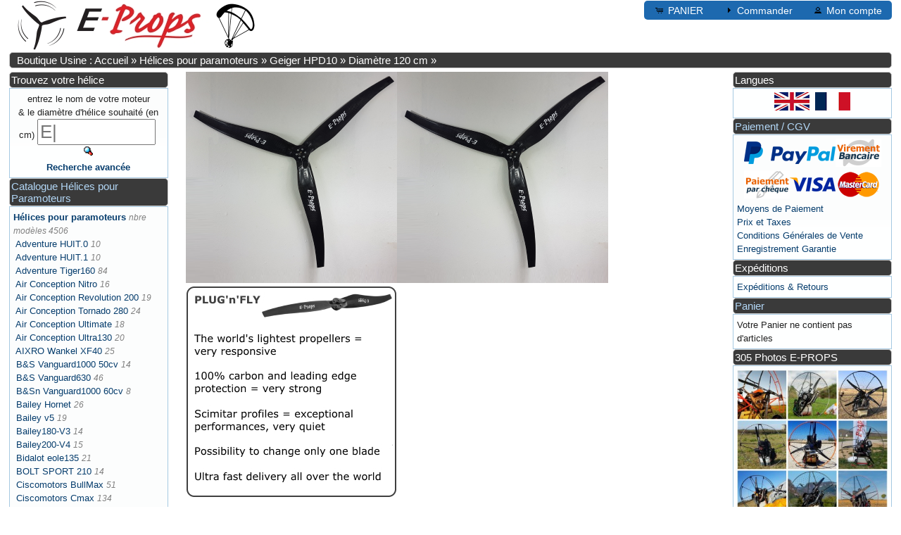

--- FILE ---
content_type: text/html; charset=UTF-8
request_url: https://ppg.e-props.fr/product_info.php?products_id=1447
body_size: 7489
content:
<!DOCTYPE html>
<html dir="ltr" lang="fr">
<head>
<link rel="apple-touch-icon" sizes="120x120" href="/apple-touch-icon-120x120-precomposed.png" />
<link rel="apple-touch-icon" sizes="152x152" href="/apple-touch-icon-152x152-precomposed.png" />
<link rel="icon" type="image/png" href="images/favicon.png"/>
<meta http-equiv="Content-Type" content="text/html; charset=utf-8" />
<meta name="viewport" content="width=device-width, initial-scale=1.0">
<title>E-PROPS : les meilleures helices de Paramoteurs, hi-tech ultra-legeres</title>
<meta name="Description" content="Hélice E-PROPS 3-pales pour Geiger HPD10 réducteur 1:1 Diamètre : 120 cm
Masse 720 gr" />
<base href="https://ppg.e-props.fr/" /><link rel="stylesheet" href="style_fusion.php" type="text/css" media="screen"><script type="text/javascript" src="ext/jquery/jquery-3.3.1.min.php"></script>
<script type="text/javascript" src="ext/jquery/ui/jquery-ui.min.php"></script>
<link rel="canonical" href="https://ppg.e-props.fr/product_info.php?products_id=1447" />
<link rel="alternate" href="https://ppg.e-props.fr/product_info.php?products_id=1447&amp;language=en" hreflang="en"/>
<link rel="alternate" href="https://ppg.e-props.fr/product_info.php?products_id=1447&amp;language=fr" hreflang="fr"/>
</head>
<body>

<div id="bodyWrapper" class="container_24" >


<div id="header" class="grid_24">


  <div id="storeLogo"><a href="https://e-props.fr"><img srcset="images/logo_e-props_160.jpg 160w, images/logo_e-props.jpg 261w"
    sizes="(max-width: 675px) 80px, (max-width: 800px) 160px, 261px"
    src="images/logo_e-props_160.jpg" alt="E-PROPS PPG PROPELLERS"></a></div>

  <div id="headerShortcuts">
<span class="tdbLink"><a id="tdb1" href="https://ppg.e-props.fr/shopping_cart.php?osCsid=4cc444bcecd1549e165a03e01a29c548">PANIER</a></span><span class="tdbLink"><a id="tdb2" href="https://ppg.e-props.fr/checkout_shipping.php?osCsid=4cc444bcecd1549e165a03e01a29c548">Commander</a></span><span class="tdbLink"><a id="tdb3" href="https://ppg.e-props.fr/account.php?osCsid=4cc444bcecd1549e165a03e01a29c548">Mon compte</a></span>  </div>

  
</div>

<div class="grid_24 ui-widget infoBoxContainer">
  <div class="ui-widget-header infoBoxHeading">&nbsp;&nbsp;<a href="https://ppg.e-props.fr/index.php?osCsid=4cc444bcecd1549e165a03e01a29c548" class="headerNavigation">Boutique Usine : Accueil</a> &raquo; <a href="https://ppg.e-props.fr/index.php?cPath=1&amp;osCsid=4cc444bcecd1549e165a03e01a29c548" class="headerNavigation">Hélices pour paramoteurs</a> &raquo; <a href="https://ppg.e-props.fr/index.php?cPath=1_247&amp;osCsid=4cc444bcecd1549e165a03e01a29c548" class="headerNavigation">Geiger HPD10</a> &raquo; <a href="https://ppg.e-props.fr/index.php?cPath=1_247_249&amp;osCsid=4cc444bcecd1549e165a03e01a29c548" class="headerNavigation">Diamètre 120 cm</a> &raquo; <a href="https://ppg.e-props.fr/product_info.php?cPath=1_247_249&amp;products_id=1447&amp;osCsid=4cc444bcecd1549e165a03e01a29c548" class="headerNavigation"></a></div>
</div>


<div id="columnLeft" class="grid_4 ">
  <div class="ui-widget infoBoxContainer">  <div class="ui-widget-header infoBoxHeading">Trouvez votre hélice</div>  <div class="ui-widget-content infoBoxContents" style="text-align: center;"> <form name="quick_find" action="https://ppg.e-props.fr/advanced_search_result.php" method="get"><label for="K1584">entrez le nom de votre moteur <br>
  & le diamètre d'hélice souhaité (en cm)  </label> <input type="text" name="keywords" size="10" maxlength="30" placeholder="motor" id="K1584" />&nbsp;<input type="hidden" name="search_in_description" value="1" /><input type="hidden" name="osCsid" value="4cc444bcecd1549e165a03e01a29c548" /><input type="image" src="includes/languages/french/images/buttons/button_quick_find.gif" alt="Trouvez votre hélice" title=" Trouvez votre hélice " /><br /><a href="https://ppg.e-props.fr/advanced_search.php?osCsid=4cc444bcecd1549e165a03e01a29c548"><strong>Recherche avancée</strong></a>    </form>  </div></div>
<div class="ui-widget infoBoxContainer">  <div class="ui-widget-header infoBoxHeading">
			  <a href="catalog.php">Catalogue Hélices pour Paramoteurs</a></div>  <div class="ui-widget-content infoBoxContents"><a href="https://ppg.e-props.fr/index.php?cPath=1&amp;osCsid=4cc444bcecd1549e165a03e01a29c548"><strong>Hélices pour paramoteurs</strong></a> <span class="PiC">nbre modèles 4506</span><br />&nbsp;<a href="https://ppg.e-props.fr/index.php?cPath=1_1018&amp;osCsid=4cc444bcecd1549e165a03e01a29c548">Adventure HUIT.0</a> <span class="PiC">10</span><br />&nbsp;<a href="https://ppg.e-props.fr/index.php?cPath=1_1065&amp;osCsid=4cc444bcecd1549e165a03e01a29c548">Adventure HUIT.1</a> <span class="PiC">10</span><br />&nbsp;<a href="https://ppg.e-props.fr/index.php?cPath=1_675&amp;osCsid=4cc444bcecd1549e165a03e01a29c548">Adventure Tiger160</a> <span class="PiC">84</span><br />&nbsp;<a href="https://ppg.e-props.fr/index.php?cPath=1_1000&amp;osCsid=4cc444bcecd1549e165a03e01a29c548">Air Conception Nitro</a> <span class="PiC">16</span><br />&nbsp;<a href="https://ppg.e-props.fr/index.php?cPath=1_2307&amp;osCsid=4cc444bcecd1549e165a03e01a29c548">Air Conception Revolution 200</a> <span class="PiC">19</span><br />&nbsp;<a href="https://ppg.e-props.fr/index.php?cPath=1_1072&amp;osCsid=4cc444bcecd1549e165a03e01a29c548">Air Conception Tornado 280</a> <span class="PiC">24</span><br />&nbsp;<a href="https://ppg.e-props.fr/index.php?cPath=1_765&amp;osCsid=4cc444bcecd1549e165a03e01a29c548">Air Conception Ultimate</a> <span class="PiC">18</span><br />&nbsp;<a href="https://ppg.e-props.fr/index.php?cPath=1_786&amp;osCsid=4cc444bcecd1549e165a03e01a29c548">Air Conception Ultra130</a> <span class="PiC">20</span><br />&nbsp;<a href="https://ppg.e-props.fr/index.php?cPath=1_1646&amp;osCsid=4cc444bcecd1549e165a03e01a29c548">AIXRO Wankel XF40</a> <span class="PiC">25</span><br />&nbsp;<a href="https://ppg.e-props.fr/index.php?cPath=1_1292&amp;osCsid=4cc444bcecd1549e165a03e01a29c548">B&S Vanguard1000 50cv</a> <span class="PiC">14</span><br />&nbsp;<a href="https://ppg.e-props.fr/index.php?cPath=1_1283&amp;osCsid=4cc444bcecd1549e165a03e01a29c548">B&S Vanguard630</a> <span class="PiC">46</span><br />&nbsp;<a href="https://ppg.e-props.fr/index.php?cPath=1_1696&amp;osCsid=4cc444bcecd1549e165a03e01a29c548">B&Sn Vanguard1000 60cv</a> <span class="PiC">8</span><br />&nbsp;<a href="https://ppg.e-props.fr/index.php?cPath=1_869&amp;osCsid=4cc444bcecd1549e165a03e01a29c548">Bailey Hornet</a> <span class="PiC">26</span><br />&nbsp;<a href="https://ppg.e-props.fr/index.php?cPath=1_114&amp;osCsid=4cc444bcecd1549e165a03e01a29c548">Bailey v5</a> <span class="PiC">19</span><br />&nbsp;<a href="https://ppg.e-props.fr/index.php?cPath=1_100&amp;osCsid=4cc444bcecd1549e165a03e01a29c548">Bailey180-V3</a> <span class="PiC">14</span><br />&nbsp;<a href="https://ppg.e-props.fr/index.php?cPath=1_107&amp;osCsid=4cc444bcecd1549e165a03e01a29c548">Bailey200-V4</a> <span class="PiC">15</span><br />&nbsp;<a href="https://ppg.e-props.fr/index.php?cPath=1_1007&amp;osCsid=4cc444bcecd1549e165a03e01a29c548">Bidalot eole135</a> <span class="PiC">21</span><br />&nbsp;<a href="https://ppg.e-props.fr/index.php?cPath=1_1682&amp;osCsid=4cc444bcecd1549e165a03e01a29c548">BOLT SPORT 210</a> <span class="PiC">14</span><br />&nbsp;<a href="https://ppg.e-props.fr/index.php?cPath=1_834&amp;osCsid=4cc444bcecd1549e165a03e01a29c548">Ciscomotors BullMax</a> <span class="PiC">51</span><br />&nbsp;<a href="https://ppg.e-props.fr/index.php?cPath=1_121&amp;osCsid=4cc444bcecd1549e165a03e01a29c548">Ciscomotors Cmax</a> <span class="PiC">134</span><br />&nbsp;<a href="https://ppg.e-props.fr/index.php?cPath=1_535&amp;osCsid=4cc444bcecd1549e165a03e01a29c548">Ciscomotors Snap100ego</a> <span class="PiC">14</span><br />&nbsp;<a href="https://ppg.e-props.fr/index.php?cPath=1_880&amp;osCsid=4cc444bcecd1549e165a03e01a29c548">Ciscomotors Snap110ego</a> <span class="PiC">15</span><br />&nbsp;<a href="https://ppg.e-props.fr/index.php?cPath=1_986&amp;osCsid=4cc444bcecd1549e165a03e01a29c548">Ciscomotors Snap120ego</a> <span class="PiC">18</span><br />&nbsp;<a href="https://ppg.e-props.fr/index.php?cPath=1_434&amp;osCsid=4cc444bcecd1549e165a03e01a29c548">Compact Radial MZ34</a> <span class="PiC">21</span><br />&nbsp;<a href="https://ppg.e-props.fr/index.php?cPath=1_1822&amp;osCsid=4cc444bcecd1549e165a03e01a29c548">Corsair BlackBee</a> <span class="PiC">15</span><br />&nbsp;<a href="https://ppg.e-props.fr/index.php?cPath=1_952&amp;osCsid=4cc444bcecd1549e165a03e01a29c548">Corsair BlackBull</a> <span class="PiC">73</span><br />&nbsp;<a href="https://ppg.e-props.fr/index.php?cPath=1_272&amp;osCsid=4cc444bcecd1549e165a03e01a29c548">Corsair M19Y Black Magic</a> <span class="PiC">15</span><br />&nbsp;<a href="https://ppg.e-props.fr/index.php?cPath=1_283&amp;osCsid=4cc444bcecd1549e165a03e01a29c548">Corsair M21Y</a> <span class="PiC">12</span><br />&nbsp;<a href="https://ppg.e-props.fr/index.php?cPath=1_290&amp;osCsid=4cc444bcecd1549e165a03e01a29c548">Corsair M25Y Black Devil</a> <span class="PiC">69</span><br />&nbsp;<a href="https://ppg.e-props.fr/index.php?cPath=1_1620&amp;osCsid=4cc444bcecd1549e165a03e01a29c548">DLE200</a> <span class="PiC">14</span><br />&nbsp;<a href="https://ppg.e-props.fr/index.php?cPath=1_1627&amp;osCsid=4cc444bcecd1549e165a03e01a29c548">DLE430</a> <span class="PiC">26</span><br />&nbsp;<a href="https://ppg.e-props.fr/index.php?cPath=1_1940&amp;osCsid=4cc444bcecd1549e165a03e01a29c548">EFX Avio EFX 3.0</a> <span class="PiC">31</span><br />&nbsp;<a href="https://ppg.e-props.fr/index.php?cPath=1_814&amp;osCsid=4cc444bcecd1549e165a03e01a29c548">EOS Engine EOS 100</a> <span class="PiC">10</span><br />&nbsp;<a href="https://ppg.e-props.fr/index.php?cPath=1_2080&amp;osCsid=4cc444bcecd1549e165a03e01a29c548">EOS Engine EOS 100 Booster</a><br />&nbsp;<a href="https://ppg.e-props.fr/index.php?cPath=1_2174&amp;osCsid=4cc444bcecd1549e165a03e01a29c548">EOS Engine EOS 100 ICI</a> <span class="PiC">13</span><br />&nbsp;<a href="https://ppg.e-props.fr/index.php?cPath=1_1032&amp;osCsid=4cc444bcecd1549e165a03e01a29c548">EOS Engine EOS 150</a> <span class="PiC">19</span><br />&nbsp;<a href="https://ppg.e-props.fr/index.php?cPath=1_1811&amp;osCsid=4cc444bcecd1549e165a03e01a29c548">EOS Engine EOS Quattro</a> <span class="PiC">14</span><br />&nbsp;<a href="https://ppg.e-props.fr/index.php?cPath=1_1025&amp;osCsid=4cc444bcecd1549e165a03e01a29c548">Fly Engine F100</a> <span class="PiC">10</span><br />&nbsp;<a href="https://ppg.e-props.fr/index.php?cPath=1_154&amp;osCsid=4cc444bcecd1549e165a03e01a29c548">Fly Engine F130</a> <span class="PiC">60</span><br />&nbsp;<a href="https://ppg.e-props.fr/index.php?cPath=1_171&amp;osCsid=4cc444bcecd1549e165a03e01a29c548">Fly Engine F200</a> <span class="PiC">38</span><br />&nbsp;<a href="https://ppg.e-props.fr/index.php?cPath=1_1723&amp;osCsid=4cc444bcecd1549e165a03e01a29c548">Fly Engine F240</a> <span class="PiC">26</span><br />&nbsp;<a href="https://ppg.e-props.fr/index.php?cPath=1_247&amp;osCsid=4cc444bcecd1549e165a03e01a29c548"><strong>Geiger HPD10</strong></a> <span class="PiC">18</span><br />&nbsp;&nbsp;<a href="https://ppg.e-props.fr/index.php?cPath=1_247_248&amp;osCsid=4cc444bcecd1549e165a03e01a29c548">Diamètre 115 cm</a> <span class="PiC">4</span><br />&nbsp;&nbsp;<a href="https://ppg.e-props.fr/index.php?cPath=1_247_249&amp;osCsid=4cc444bcecd1549e165a03e01a29c548"><strong>Diamètre 120 cm</strong></a> <span class="PiC">4</span><br />&nbsp;&nbsp;<a href="https://ppg.e-props.fr/index.php?cPath=1_247_250&amp;osCsid=4cc444bcecd1549e165a03e01a29c548">Diamètre 125 cm</a> <span class="PiC">3</span><br />&nbsp;&nbsp;<a href="https://ppg.e-props.fr/index.php?cPath=1_247_251&amp;osCsid=4cc444bcecd1549e165a03e01a29c548">Diamètre 130 cm</a> <span class="PiC">3</span><br />&nbsp;&nbsp;<a href="https://ppg.e-props.fr/index.php?cPath=1_247_252&amp;osCsid=4cc444bcecd1549e165a03e01a29c548">Diamètre 135 cm</a> <span class="PiC">2</span><br />&nbsp;&nbsp;<a href="https://ppg.e-props.fr/index.php?cPath=1_247_253&amp;osCsid=4cc444bcecd1549e165a03e01a29c548">Diamètre 140 cm</a> <span class="PiC">2</span><br />&nbsp;<a href="https://ppg.e-props.fr/index.php?cPath=1_1878&amp;osCsid=4cc444bcecd1549e165a03e01a29c548">Geiger HPD12</a> <span class="PiC">24</span><br />&nbsp;<a href="https://ppg.e-props.fr/index.php?cPath=1_254&amp;osCsid=4cc444bcecd1549e165a03e01a29c548">Geiger HPD13</a> <span class="PiC">26</span><br />&nbsp;<a href="https://ppg.e-props.fr/index.php?cPath=1_1889&amp;osCsid=4cc444bcecd1549e165a03e01a29c548">Geiger HPD16</a> <span class="PiC">26</span><br />&nbsp;<a href="https://ppg.e-props.fr/index.php?cPath=1_1900&amp;osCsid=4cc444bcecd1549e165a03e01a29c548">Geiger HPD20SD</a> <span class="PiC">26</span><br />&nbsp;<a href="https://ppg.e-props.fr/index.php?cPath=1_1911&amp;osCsid=4cc444bcecd1549e165a03e01a29c548">Geiger HPD32D</a> <span class="PiC">20</span><br />&nbsp;<a href="https://ppg.e-props.fr/index.php?cPath=1_1921&amp;osCsid=4cc444bcecd1549e165a03e01a29c548">Geiger HPD40D</a> <span class="PiC">15</span><br />&nbsp;<a href="https://ppg.e-props.fr/index.php?cPath=1_895&amp;osCsid=4cc444bcecd1549e165a03e01a29c548">H&E Airmax220</a> <span class="PiC">87</span><br />&nbsp;<a href="https://ppg.e-props.fr/index.php?cPath=1_1689&amp;osCsid=4cc444bcecd1549e165a03e01a29c548">H&E Airmax230</a> <span class="PiC">18</span><br />&nbsp;<a href="https://ppg.e-props.fr/index.php?cPath=1_993&amp;osCsid=4cc444bcecd1549e165a03e01a29c548">H&E Airmax250</a> <span class="PiC">15</span><br />&nbsp;<a href="https://ppg.e-props.fr/index.php?cPath=1_2199&amp;osCsid=4cc444bcecd1549e165a03e01a29c548">H&E ALS STINGER 185</a> <span class="PiC">25</span><br />&nbsp;<a href="https://ppg.e-props.fr/index.php?cPath=1_233&amp;osCsid=4cc444bcecd1549e165a03e01a29c548">H&E GN125</a> <span class="PiC">24</span><br />&nbsp;<a href="https://ppg.e-props.fr/index.php?cPath=1_240&amp;osCsid=4cc444bcecd1549e165a03e01a29c548">H&E GN90</a> <span class="PiC">35</span><br />&nbsp;<a href="https://ppg.e-props.fr/index.php?cPath=1_1046&amp;osCsid=4cc444bcecd1549e165a03e01a29c548">H&E MV1</a> <span class="PiC">14</span><br />&nbsp;<a href="https://ppg.e-props.fr/index.php?cPath=1_1955&amp;osCsid=4cc444bcecd1549e165a03e01a29c548">H&E MV2</a> <span class="PiC">22</span><br />&nbsp;<a href="https://ppg.e-props.fr/index.php?cPath=1_1039&amp;osCsid=4cc444bcecd1549e165a03e01a29c548">H&E MVL</a> <span class="PiC">16</span><br />&nbsp;<a href="https://ppg.e-props.fr/index.php?cPath=1_615&amp;osCsid=4cc444bcecd1549e165a03e01a29c548">H&E PA125</a> <span class="PiC">25</span><br />&nbsp;<a href="https://ppg.e-props.fr/index.php?cPath=1_442&amp;osCsid=4cc444bcecd1549e165a03e01a29c548">H&E R120</a> <span class="PiC">53</span><br />&nbsp;<a href="https://ppg.e-props.fr/index.php?cPath=1_798&amp;osCsid=4cc444bcecd1549e165a03e01a29c548">H&E R125ng</a> <span class="PiC">10</span><br />&nbsp;<a href="https://ppg.e-props.fr/index.php?cPath=1_457&amp;osCsid=4cc444bcecd1549e165a03e01a29c548">H&E R220</a> <span class="PiC">21</span><br />&nbsp;<a href="https://ppg.e-props.fr/index.php?cPath=1_470&amp;osCsid=4cc444bcecd1549e165a03e01a29c548">H&E R80</a> <span class="PiC">38</span><br />&nbsp;<a href="https://ppg.e-props.fr/index.php?cPath=1_793&amp;osCsid=4cc444bcecd1549e165a03e01a29c548">H&E R90ng</a> <span class="PiC">9</span><br />&nbsp;<a href="https://ppg.e-props.fr/index.php?cPath=1_508&amp;osCsid=4cc444bcecd1549e165a03e01a29c548">H&E RM80</a> <span class="PiC">6</span><br />&nbsp;<a href="https://ppg.e-props.fr/index.php?cPath=1_1668&amp;osCsid=4cc444bcecd1549e165a03e01a29c548">H&E SAFARI 125</a> <span class="PiC">17</span><br />&nbsp;<a href="https://ppg.e-props.fr/index.php?cPath=1_1734&amp;osCsid=4cc444bcecd1549e165a03e01a29c548">Helvenco AERO1000</a> <span class="PiC">152</span><br />&nbsp;<a href="https://ppg.e-props.fr/index.php?cPath=1_1304&amp;osCsid=4cc444bcecd1549e165a03e01a29c548">Hirth 2702V</a> <span class="PiC">86</span><br />&nbsp;<a href="https://ppg.e-props.fr/index.php?cPath=1_1344&amp;osCsid=4cc444bcecd1549e165a03e01a29c548">Hirth 2703V-1</a> <span class="PiC">44</span><br />&nbsp;<a href="https://ppg.e-props.fr/index.php?cPath=1_1366&amp;osCsid=4cc444bcecd1549e165a03e01a29c548">Hirth 2703V-2</a> <span class="PiC">62</span><br />&nbsp;<a href="https://ppg.e-props.fr/index.php?cPath=1_1396&amp;osCsid=4cc444bcecd1549e165a03e01a29c548">Hirth 3202-EV</a> <span class="PiC">52</span><br />&nbsp;<a href="https://ppg.e-props.fr/index.php?cPath=1_1419&amp;osCsid=4cc444bcecd1549e165a03e01a29c548">Hirth 3203-EV</a> <span class="PiC">82</span><br />&nbsp;<a href="https://ppg.e-props.fr/index.php?cPath=1_1461&amp;osCsid=4cc444bcecd1549e165a03e01a29c548">Hirth 3502-EV</a> <span class="PiC">44</span><br />&nbsp;<a href="https://ppg.e-props.fr/index.php?cPath=1_1488&amp;osCsid=4cc444bcecd1549e165a03e01a29c548">Hirth 3503-EV</a> <span class="PiC">82</span><br />&nbsp;<a href="https://ppg.e-props.fr/index.php?cPath=1_1530&amp;osCsid=4cc444bcecd1549e165a03e01a29c548">Hirth 3701-ES</a> <span class="PiC">39</span><br />&nbsp;<a href="https://ppg.e-props.fr/index.php?cPath=1_1551&amp;osCsid=4cc444bcecd1549e165a03e01a29c548">Hirth 3702-EV</a> <span class="PiC">20</span><br />&nbsp;<a href="https://ppg.e-props.fr/index.php?cPath=1_1053&amp;osCsid=4cc444bcecd1549e165a03e01a29c548">Hirth F23</a> <span class="PiC">66</span><br />&nbsp;<a href="https://ppg.e-props.fr/index.php?cPath=1_182&amp;osCsid=4cc444bcecd1549e165a03e01a29c548">Hirth F33</a> <span class="PiC">53</span><br />&nbsp;<a href="https://ppg.e-props.fr/index.php?cPath=1_202&amp;osCsid=4cc444bcecd1549e165a03e01a29c548">Hirth F36</a> <span class="PiC">45</span><br />&nbsp;<a href="https://ppg.e-props.fr/index.php?cPath=1_1566&amp;osCsid=4cc444bcecd1549e165a03e01a29c548">Hirth H32E</a> <span class="PiC">66</span><br />&nbsp;<a href="https://ppg.e-props.fr/index.php?cPath=1_1602&amp;osCsid=4cc444bcecd1549e165a03e01a29c548">Hirth H37</a> <span class="PiC">23</span><br />&nbsp;<a href="https://ppg.e-props.fr/index.php?cPath=1_622&amp;osCsid=4cc444bcecd1549e165a03e01a29c548">Hirth Solo210</a> <span class="PiC">66</span><br />&nbsp;<a href="https://ppg.e-props.fr/index.php?cPath=1_654&amp;osCsid=4cc444bcecd1549e165a03e01a29c548">Hirth Solo210 std</a> <span class="PiC">36</span><br />&nbsp;<a href="https://ppg.e-props.fr/index.php?cPath=1_1272&amp;osCsid=4cc444bcecd1549e165a03e01a29c548">Honda VT Quattro</a> <span class="PiC">22</span><br />&nbsp;<a href="https://ppg.e-props.fr/index.php?cPath=1_265&amp;osCsid=4cc444bcecd1549e165a03e01a29c548">JPX D330</a> <span class="PiC">14</span><br />&nbsp;<a href="https://ppg.e-props.fr/index.php?cPath=1_1701&amp;osCsid=4cc444bcecd1549e165a03e01a29c548">Kawasaki TA440</a> <span class="PiC">52</span><br />&nbsp;<a href="https://ppg.e-props.fr/index.php?cPath=1_846&amp;osCsid=4cc444bcecd1549e165a03e01a29c548">Minari F1</a> <span class="PiC">50</span><br />&nbsp;<a href="https://ppg.e-props.fr/index.php?cPath=1_929&amp;osCsid=4cc444bcecd1549e165a03e01a29c548">Minari F1 Corsalunga</a> <span class="PiC">17</span><br />&nbsp;<a href="https://ppg.e-props.fr/index.php?cPath=1_2218&amp;osCsid=4cc444bcecd1549e165a03e01a29c548">Minari Stratos</a> <span class="PiC">27</span><br />&nbsp;<a href="https://ppg.e-props.fr/index.php?cPath=1_726&amp;osCsid=4cc444bcecd1549e165a03e01a29c548">Miniplane Top80</a> <span class="PiC">43</span><br />&nbsp;<a href="https://ppg.e-props.fr/index.php?cPath=1_2081&amp;osCsid=4cc444bcecd1549e165a03e01a29c548">Paracell V10</a> <span class="PiC">26</span><br />&nbsp;<a href="https://ppg.e-props.fr/index.php?cPath=1_2082&amp;osCsid=4cc444bcecd1549e165a03e01a29c548">Paracell V12</a> <span class="PiC">11</span><br />&nbsp;<a href="https://ppg.e-props.fr/index.php?cPath=1_2181&amp;osCsid=4cc444bcecd1549e165a03e01a29c548">Parajet 172 XT</a> <span class="PiC">24</span><br />&nbsp;<a href="https://ppg.e-props.fr/index.php?cPath=1_542&amp;osCsid=4cc444bcecd1549e165a03e01a29c548">Polini Thor100</a> <span class="PiC">14</span><br />&nbsp;<a href="https://ppg.e-props.fr/index.php?cPath=1_549&amp;osCsid=4cc444bcecd1549e165a03e01a29c548">Polini Thor130</a> <span class="PiC">14</span><br />&nbsp;<a href="https://ppg.e-props.fr/index.php?cPath=1_887&amp;osCsid=4cc444bcecd1549e165a03e01a29c548">Polini Thor190</a> <span class="PiC">21</span><br />&nbsp;<a href="https://ppg.e-props.fr/index.php?cPath=1_1297&amp;osCsid=4cc444bcecd1549e165a03e01a29c548">Polini Thor190 evo</a> <span class="PiC">15</span><br />&nbsp;<a href="https://ppg.e-props.fr/index.php?cPath=1_1863&amp;osCsid=4cc444bcecd1549e165a03e01a29c548">Polini Thor190 HF</a> <span class="PiC">15</span><br />&nbsp;<a href="https://ppg.e-props.fr/index.php?cPath=1_556&amp;osCsid=4cc444bcecd1549e165a03e01a29c548">Polini Thor200</a> <span class="PiC">21</span><br />&nbsp;<a href="https://ppg.e-props.fr/index.php?cPath=1_805&amp;osCsid=4cc444bcecd1549e165a03e01a29c548">Polini Thor200 evo</a> <span class="PiC">22</span><br />&nbsp;<a href="https://ppg.e-props.fr/index.php?cPath=1_1870&amp;osCsid=4cc444bcecd1549e165a03e01a29c548">Polini Thor200 HF</a> <span class="PiC">21</span><br />&nbsp;<a href="https://ppg.e-props.fr/index.php?cPath=1_2192&amp;osCsid=4cc444bcecd1549e165a03e01a29c548">Polini Thor202</a> <span class="PiC">14</span><br />&nbsp;<a href="https://ppg.e-props.fr/index.php?cPath=1_564&amp;osCsid=4cc444bcecd1549e165a03e01a29c548">Polini Thor250</a> <span class="PiC">25</span><br />&nbsp;<a href="https://ppg.e-props.fr/index.php?cPath=1_2336&amp;osCsid=4cc444bcecd1549e165a03e01a29c548">Polini Thor260</a> <span class="PiC">52</span><br />&nbsp;<a href="https://ppg.e-props.fr/index.php?cPath=1_2265&amp;osCsid=4cc444bcecd1549e165a03e01a29c548">Polini Thor303</a> <span class="PiC">51</span><br />&nbsp;<a href="https://ppg.e-props.fr/index.php?cPath=1_947&amp;osCsid=4cc444bcecd1549e165a03e01a29c548">Polini Thor80</a> <span class="PiC">8</span><br />&nbsp;<a href="https://ppg.e-props.fr/index.php?cPath=1_483&amp;osCsid=4cc444bcecd1549e165a03e01a29c548">Radne Raket120</a> <span class="PiC">48</span><br />&nbsp;<a href="https://ppg.e-props.fr/index.php?cPath=1_514&amp;osCsid=4cc444bcecd1549e165a03e01a29c548">ROS motor Ros 100</a> <span class="PiC">10</span><br />&nbsp;<a href="https://ppg.e-props.fr/index.php?cPath=1_521&amp;osCsid=4cc444bcecd1549e165a03e01a29c548">ROS motor Ros 125</a> <span class="PiC">10</span><br />&nbsp;<a href="https://ppg.e-props.fr/index.php?cPath=1_936&amp;osCsid=4cc444bcecd1549e165a03e01a29c548">ROS motor Ros 200</a> <span class="PiC">25</span><br />&nbsp;<a href="https://ppg.e-props.fr/index.php?cPath=1_1083&amp;osCsid=4cc444bcecd1549e165a03e01a29c548">Rotax 447</a> <span class="PiC">97</span><br />&nbsp;<a href="https://ppg.e-props.fr/index.php?cPath=1_1190&amp;osCsid=4cc444bcecd1549e165a03e01a29c548">Rotax 503 dual-carb</a> <span class="PiC">92</span><br />&nbsp;<a href="https://ppg.e-props.fr/index.php?cPath=1_1137&amp;osCsid=4cc444bcecd1549e165a03e01a29c548">Rotax 503 single-carb</a> <span class="PiC">94</span><br />&nbsp;<a href="https://ppg.e-props.fr/index.php?cPath=1_1240&amp;osCsid=4cc444bcecd1549e165a03e01a29c548">Rotax 582</a> <span class="PiC">69</span><br />&nbsp;<a href="https://ppg.e-props.fr/index.php?cPath=1_2085&amp;osCsid=4cc444bcecd1549e165a03e01a29c548">Rotex Electric REB 30</a> <span class="PiC">14</span><br />&nbsp;<a href="https://ppg.e-props.fr/index.php?cPath=1_2086&amp;osCsid=4cc444bcecd1549e165a03e01a29c548">Rotex Electric REB 50</a> <span class="PiC">26</span><br />&nbsp;<a href="https://ppg.e-props.fr/index.php?cPath=1_2087&amp;osCsid=4cc444bcecd1549e165a03e01a29c548">Rotex Electric RET 30</a> <span class="PiC">12</span><br />&nbsp;<a href="https://ppg.e-props.fr/index.php?cPath=1_2083&amp;osCsid=4cc444bcecd1549e165a03e01a29c548">Rotex Electric REX 30</a> <span class="PiC">22</span><br />&nbsp;<a href="https://ppg.e-props.fr/index.php?cPath=1_2084&amp;osCsid=4cc444bcecd1549e165a03e01a29c548">Rotex Electric REX 50</a> <span class="PiC">14</span><br />&nbsp;<a href="https://ppg.e-props.fr/index.php?cPath=1_349&amp;osCsid=4cc444bcecd1549e165a03e01a29c548">Simonini Mini2</a> <span class="PiC">51</span><br />&nbsp;<a href="https://ppg.e-props.fr/index.php?cPath=1_323&amp;osCsid=4cc444bcecd1549e165a03e01a29c548">Simonini Mini2evo</a> <span class="PiC">118</span><br />&nbsp;<a href="https://ppg.e-props.fr/index.php?cPath=1_364&amp;osCsid=4cc444bcecd1549e165a03e01a29c548">Simonini Mini3</a> <span class="PiC">94</span><br />&nbsp;<a href="https://ppg.e-props.fr/index.php?cPath=1_405&amp;osCsid=4cc444bcecd1549e165a03e01a29c548">Simonini Mini4</a> <span class="PiC">15</span><br />&nbsp;<a href="https://ppg.e-props.fr/index.php?cPath=1_827&amp;osCsid=4cc444bcecd1549e165a03e01a29c548">Simonini Nirvana Mini2 Rodeo</a> <span class="PiC">36</span><br />&nbsp;<a href="https://ppg.e-props.fr/index.php?cPath=1_1638&amp;osCsid=4cc444bcecd1549e165a03e01a29c548">Simonini S-140</a> <span class="PiC">21</span><br />&nbsp;<a href="https://ppg.e-props.fr/index.php?cPath=1_1712&amp;osCsid=4cc444bcecd1549e165a03e01a29c548">Simonini S-250</a> <span class="PiC">24</span><br />&nbsp;<a href="https://ppg.e-props.fr/index.php?cPath=1_582&amp;osCsid=4cc444bcecd1549e165a03e01a29c548">Simonini Victor1</a> <span class="PiC">53</span><br />&nbsp;<a href="https://ppg.e-props.fr/index.php?cPath=1_2232&amp;osCsid=4cc444bcecd1549e165a03e01a29c548">Sky Engines Sky 150</a> <span class="PiC">25</span><br />&nbsp;<a href="https://ppg.e-props.fr/index.php?cPath=1_2207&amp;osCsid=4cc444bcecd1549e165a03e01a29c548">Sky Engines Sky 220 Boxer</a> <span class="PiC">25</span><br />&nbsp;<a href="https://ppg.e-props.fr/index.php?cPath=1_528&amp;osCsid=4cc444bcecd1549e165a03e01a29c548">Sky Engines Sky100</a> <span class="PiC">14</span><br />&nbsp;<a href="https://ppg.e-props.fr/index.php?cPath=1_772&amp;osCsid=4cc444bcecd1549e165a03e01a29c548">Sky Engines Sky110</a> <span class="PiC">15</span><br />&nbsp;<a href="https://ppg.e-props.fr/index.php?cPath=1_779&amp;osCsid=4cc444bcecd1549e165a03e01a29c548">Sky Engines Sky110S</a> <span class="PiC">15</span><br />&nbsp;<a href="https://ppg.e-props.fr/index.php?cPath=1_575&amp;osCsid=4cc444bcecd1549e165a03e01a29c548">TechnoFly Ventor V125</a> <span class="PiC">10</span><br />&nbsp;<a href="https://ppg.e-props.fr/index.php?cPath=1_1657&amp;osCsid=4cc444bcecd1549e165a03e01a29c548">Verner Motors JVC 360</a> <span class="PiC">25</span><br />&nbsp;<a href="https://ppg.e-props.fr/index.php?cPath=1_1675&amp;osCsid=4cc444bcecd1549e165a03e01a29c548">Vittorazi Atom 80 MY20</a> <span class="PiC">13</span><br />&nbsp;<a href="https://ppg.e-props.fr/index.php?cPath=1_2314&amp;osCsid=4cc444bcecd1549e165a03e01a29c548">Vittorazi Cosmos 300</a> <span class="PiC">15</span><br />&nbsp;<a href="https://ppg.e-props.fr/index.php?cPath=1_820&amp;osCsid=4cc444bcecd1549e165a03e01a29c548">Vittorazi Easy100</a> <span class="PiC">13</span><br />&nbsp;<a href="https://ppg.e-props.fr/index.php?cPath=1_226&amp;osCsid=4cc444bcecd1549e165a03e01a29c548">Vittorazi Fly100evo</a> <span class="PiC">14</span><br />&nbsp;<a href="https://ppg.e-props.fr/index.php?cPath=1_418&amp;osCsid=4cc444bcecd1549e165a03e01a29c548">Vittorazi Moster 185</a> <span class="PiC">36</span><br />&nbsp;<a href="https://ppg.e-props.fr/index.php?cPath=1_1983&amp;osCsid=4cc444bcecd1549e165a03e01a29c548">Vittorazi Moster 185 Plus/Silent MY19/MY20/MY21/MY22/MY25</a> <span class="PiC">36</span><br />&nbsp;<a href="https://ppg.e-props.fr/index.php?cPath=1_2300&amp;osCsid=4cc444bcecd1549e165a03e01a29c548">Vittorazi Moster Factory R</a> <span class="PiC">17</span><br /><a href="https://ppg.e-props.fr/index.php?cPath=8&amp;osCsid=4cc444bcecd1549e165a03e01a29c548">Pales de rechange</a> <span class="PiC">1</span><br /><a href="https://ppg.e-props.fr/index.php?cPath=5&amp;osCsid=4cc444bcecd1549e165a03e01a29c548">Accessoires</a> <span class="PiC">26</span><br /><a href="catalog.php">Catalogue PLUG'n'FLY sur 1 page</div></div>
<div class="ui-widget infoBoxContainer">  <div class="ui-widget-header infoBoxHeading">Société E-Props</div>  <div class="ui-widget-content infoBoxContents">    <a href="https://ppg.e-props.fr/privacy.php?osCsid=4cc444bcecd1549e165a03e01a29c548">✗&nbsp; Entreprise</a><br />    <a href="https://ppg.e-props.fr/team.php?osCsid=4cc444bcecd1549e165a03e01a29c548">✗&nbsp; Equipe</a><br />    <a href="https://ppg.e-props.fr/workshops.php?osCsid=4cc444bcecd1549e165a03e01a29c548">✗&nbsp; Ateliers / Aérodrome</a><br />    <a href="https://ppg.e-props.fr/comm.php?osCsid=4cc444bcecd1549e165a03e01a29c548">✗&nbsp; Newsletters / Presse</a><br />  </div></div>
<div class="ui-widget infoBoxContainer">  <div class="ui-widget-header infoBoxHeading">PLUG'n FLY: hélices à pas fixe</div>  <div class="ui-widget-content infoBoxContents">    <a href="https://ppg.e-props.fr/plug.php?osCsid=4cc444bcecd1549e165a03e01a29c548"><b>✗&nbsp; PLUG'n FLY</b>: Fiche Technique</a><br>    <a href="https://ppg.e-props.fr/why.php?osCsid=4cc444bcecd1549e165a03e01a29c548">✗&nbsp; Pourquoi choisir une PLUG'n'FLY ?</a><br>    <a href="https://ppg.e-props.fr/light_prop.php?osCsid=4cc444bcecd1549e165a03e01a29c548">✗&nbsp; Hélices ultra-légères</a><br>    <a href="https://ppg.e-props.fr/strong_prop.php?osCsid=4cc444bcecd1549e165a03e01a29c548">✗&nbsp; Hélices très solides</a><br>    <a href="https://ppg.e-props.fr/efficient_prop.php?osCsid=4cc444bcecd1549e165a03e01a29c548">✗&nbsp; Rendement / Pas</a><br>    <a href="https://ppg.e-props.fr/reducer.php?osCsid=4cc444bcecd1549e165a03e01a29c548">✗&nbsp; Réducteur / Taux de Réduction</a><br>    <a href="https://ppg.e-props.fr/drilling.php?osCsid=4cc444bcecd1549e165a03e01a29c548">✗&nbsp; Perçages Moyeux</a><br>    <a href="https://ppg.e-props.fr/repair.php?osCsid=4cc444bcecd1549e165a03e01a29c548">✗&nbsp; Pales de rechange / Réparations</a><br>    <a href="https://ppg.e-props.fr/feedback.php?osCsid=4cc444bcecd1549e165a03e01a29c548"><b>✗&nbsp; AVIS CLIENTS</b></a><br></div></div>
<div class="ui-widget infoBoxContainer">  <div class="ui-widget-header infoBoxHeading">Technique</div>  <div class="ui-widget-content infoBoxContents">    <a href="https://ppg.e-props.fr/design.php?osCsid=4cc444bcecd1549e165a03e01a29c548">✗&nbsp; Design et Tests</a><br />    <a href="https://ppg.e-props.fr/fabrication.php?osCsid=4cc444bcecd1549e165a03e01a29c548">✗&nbsp; Fabrication</a><br />    <a href="https://ppg.e-props.fr/balancing.php?osCsid=4cc444bcecd1549e165a03e01a29c548">✗&nbsp; Equilibrage / Tracking</a><br />    <a href="https://ppg.e-props.fr/protection.php?osCsid=4cc444bcecd1549e165a03e01a29c548">✗&nbsp; Bord d'attaque blindé</a><br />    <a href="https://ppg.e-props.fr/quality.php?osCsid=4cc444bcecd1549e165a03e01a29c548">✗&nbsp; Qualité / Certification</a><br />    <a href="https://ppg.e-props.fr/quiet_prop.php?osCsid=4cc444bcecd1549e165a03e01a29c548">✗&nbsp; Réduction du Bruit Hélice</a><br />    <a href="https://ppg.e-props.fr/calculator.php?osCsid=4cc444bcecd1549e165a03e01a29c548">✗&nbsp; Calculateurs</a><br />    <a href="https://ppg.e-props.fr/docs.php?osCsid=4cc444bcecd1549e165a03e01a29c548">✗&nbsp; <b><mark>MANUELS</mark></b></a><br>  </div></div>
<div class="ui-widget infoBoxContainer">  <div class="ui-widget-header infoBoxHeading">Contacts E-PROPS</div>  <div class="ui-widget-content infoBoxContents">
   <strong>Société HELICES E-PROPS </strong><br>
  195, Route de l'Aviation <br>
  ZI Aérodrome de Sisteron <br>
  04200 VAUMEILH - France <br>
  Tel : 04 92 34 00 00 <br>
  Permanence téléphonique du lundi au vendredi <br>
  uniquement le matin, de 9h à 12h <br>
  <br>
  <b>Le meilleur moyen pour nous joindre, c'est par email : <a href="mailto:mateo@e-props.fr">mateo@e-props.fr</a></b> <br> 
  <br>
  
  </div></div></div>

<div id="bodyContent" class="grid_16 push_4" >
<form name="cart_quantity" action="https://ppg.e-props.fr/product_info.php?products_id=1447&amp;action=add_product&amp;osCsid=4cc444bcecd1549e165a03e01a29c548" method="post">
<div class="contentContainer">
  <div class="contentText">
<div id="piGal"><img src="images/PLUG/1305003.jpg" alt="PLUG-3 dia 120 cm Geiger HPD10 réducteur 1 6M6d50" title="PLUG-3 dia 120 cm Geiger HPD10 réducteur 1 6M6d50" style="width:100%; height:auto; max-width:300px ; max-height:300px;" /><img src="images/PLUG/1305003.jpg" alt="E-props 3-Blades  propeller paramotor ppg" title="E-props 3-Blades  propeller paramotor ppg" style="width:100%; height:auto; max-width:300px ; max-height:300px;" id="piGalImg_1" /><img src="images/PLUG/descriplugEN.jpg" alt="E-props propeller paramotor ppg description" title="E-props propeller paramotor ppg description" style="width:100%; height:auto; max-width:300px ; max-height:300px;" id="piGalImg_2" /></div><div class="pfirstl">
	<div class="pzref">
	<h2>PLUG-3 dia 120 cm Geiger HPD10 réducteur 1 6M6d50</h2>
	</div>
    <div class="pzprix">
		<div class="pprixglob">EUR <span class="pprix">499.00€</span> HT<br>EUR <span class="pprix">598.80€</span> TTC<div class="pzstock">
&nbsp; &nbsp; Article en fabrication. 
</div></div><div class=pshipajo>			<div class="buttonSet">
				<span class="buttonAction"><input type="hidden" name="products_id" value="1447" /><span class="tdbLink"><button id="tdb4" type="submit">Ajouter au panier</button></span></span>
							</div>
		</div>
	</div>
<div class="pdesc"><br>
Hélice E-PROPS carbone <b>PLUG'n'FLY &nbsp; 3-pale</b> à pas fixe pour paramoteur<br>
Hélice conçue pour le moteur : <b>Geiger HPD10 réducteur 1:1 </b><br>
<br>
Nombre de pales de l'hélice : <b>3</b><br>
Diamètre : <b>120 cm</b><br>
Perçage : 6 M6 d50 (6 vis de diam&egrave;tre 6 mm sur un cercle de diam&egrave;tre 50 mm)<br>
Trou central : diamètre 25 mm<br>
Masse totale de l'hélice = <b>720 g</b><br>
<br>
Design <b>SCIMITAR</b> : flèche évolutive (stabilité et sécurité, réduction du bruit) <br>
 
Configuration : propulsive <br>
Sens de rotation : droite (horaire), vu dans le vent généré par l'hélice <br>
<br>
 
100% en tresse de carbone : Helical Continuous Fibers (Fibres Continues  Hélicoïdales)<br>
Bord d'attaque renforcé avec additif Nanostrength®<br>
Hélices certifiées <b>ASTM F2506-13</b><br>
<br>
Chaque pale de l'hélice a un n° de série unique => <b><a href='index.php?cPath=8' target='_blank'>possibilité de changer une seule pale si nécessaire</a></b><br>
Hélice livrée prête à monter, sans visserie ni contreplaque. <br>
Les hélices PLUG'n'FLY sont fixées au moteur par des vis (nombre et diamètre des vis selon modèle) qui serrent une contreplaque en aluminium (diamètre 90 mm).<br>
<br>
<br>
<u>OPTIONS (en supplément - cliquez sur les liens)</u> : <br>
- <b> <a href='product_info.php?cPath=5_14&products_id=60900' target='_blank'>Système Quick Release (pour perçage 6M6d60 seulement)</a> </b><br>
- <b> <a href='index.php?cPath=5_9' target='_blank'>Housses de protection des pales</a> </b><br>
- <b> <a href='index.php?cPath=5_10' target='_blank'>Visserie de fixation sur le moteur</a> </b><br>
- <b> <a href='index.php?cPath=5_10' target='_blank'>Contreplaques de serrage</a> </b><br>
- <b> <a href='index.php?cPath=5_12' target='_blank'>Ruban de protection de bord d'attaque des pales</a> </b><br>
- <b> <a href='product_info.php?cPath=5_13&products_id=56130' target='_blank'>Stickers de couleur E-Props</a> </b><br>
<br>
<br>
Plus d'infos techniques, cliquez ici => <b><a href='https://ppg.e-props.fr/plug.php'>HELICES PLUG'n'FLY</a></b><br>
<br>
<b><mark> Hélices Hi-Tech 100% Carbone - Les + Légères au Monde - Made in France - Vendues dans 84 Pays </mark></b><br>
<br>
<p><i>Les professionnels comme les débutants utilisent les PLUG'n'FLY, les hélices les plus légères, les plus solides et les plus performantes au monde. Les E-PROPS équipent plus de 70%  des compétiteurs, et en particulier, depuis 2009, le grand Champion du Monde Paramoteur Alex MATEOS. <strong>E-PROPS : les meilleures hélices ! </strong></i></p>
<p>Commentaires et retours d'expérience, cliquez ici => <b><a href='https://ppg.e-props.fr/feedback.php'>AVIS CLIENTS</a></b></p>
<br>

Peut remplacer les références suivantes : <br>H25F 1,20m R-S-09-3<br>H30F 1,20m R-M-06-3<br>H30F 1,20m R-M-07-3<br>
<META NAME='keywords' CONTENT='geyger tripales tri-pales 3pales 3-palesHPD10 Geiger H25F1,20mR-S-09-3 H25F1.20mR-S-09-3 H30F1,20mR-M-06-3 H30F1.20mR-M-06-3 H30F1,20mR-M-07-3 H30F1.20mR-M-07-3'></div></div>
<div style="clear: both;"></div>
</div>
</div>
<div class="result"></div>
</form>
</div> <!-- bodyContent //-->
<div id="columnRight" class="grid_4">
  <div class="ui-widget infoBoxContainer">  <div class="ui-widget-header infoBoxHeading">Langues</div>  <div class="ui-widget-content infoBoxContents" style="text-align: center;"> <a href="https://ppg.e-props.fr/product_info.php?products_id=1447&amp;language=en&amp;osCsid=4cc444bcecd1549e165a03e01a29c548" hreflang="en"><img src="includes/languages/english/images/icon.gif" alt="English" title="English" style="width:100%; height:auto; max-width:52px ; max-height:26px;" /></a>  <a href="https://ppg.e-props.fr/product_info.php?products_id=1447&amp;language=fr&amp;osCsid=4cc444bcecd1549e165a03e01a29c548" hreflang="fr"><img src="includes/languages/french/images/icon.gif" alt="Francais" title="Francais" style="width:100%; height:auto; max-width:52px ; max-height:26px;" /></a> </div></div>
<div class="ui-widget infoBoxContainer">  <div class="ui-widget-header infoBoxHeading"><a href="means_of_payment.php">Paiement / CGV</a></div>  <div class="ui-widget-content infoBoxContents">  <div style="text-align: center;"><img src="images/card_acceptance/paypal.png" alt="" style="width:100%; height:auto; max-width:130px ; max-height:40px;" /><img src="images/card_acceptance/virement.png" alt="" style="width:100%; height:auto; max-width:65px ; max-height:40px;" /><img src="images/card_acceptance/cheque.png" alt="" style="width:100%; height:auto; max-width:65px ; max-height:40px;" /><img src="images/card_acceptance/visa.png" alt="" style="width:100%; height:auto; max-width:65px ; max-height:40px;" /><img src="images/card_acceptance/mastercard.png" alt="" style="width:100%; height:auto; max-width:65px ; max-height:40px;" /></div><a href="https://ppg.e-props.fr/means_of_payment.php?osCsid=4cc444bcecd1549e165a03e01a29c548">Moyens de Paiement</a><br/><a href="https://ppg.e-props.fr/prices.php?osCsid=4cc444bcecd1549e165a03e01a29c548">Prix et Taxes</a><br/><a href="https://ppg.e-props.fr/conditions.php?osCsid=4cc444bcecd1549e165a03e01a29c548">Conditions Générales de Vente</a><br/><a href="https://ppg.e-props.fr/registration.php?osCsid=4cc444bcecd1549e165a03e01a29c548">Enregistrement Garantie</a></div></div>
<div class="ui-widget infoBoxContainer">  <div class="ui-widget-header infoBoxHeading">Expéditions</div>  <div class="ui-widget-content infoBoxContents">    <a href="https://ppg.e-props.fr/shipping.php?osCsid=4cc444bcecd1549e165a03e01a29c548">
  Expéditions & Retours
  </a><br />  
  </div></div>
<div class="ui-widget infoBoxContainer">  <div class="ui-widget-header infoBoxHeading"><a href="https://ppg.e-props.fr/shopping_cart.php?osCsid=4cc444bcecd1549e165a03e01a29c548">Panier</a></div>  <div class="ui-widget-content infoBoxContents">Votre Panier ne contient pas d'articles</div></div>
<div class="ui-widget infoBoxContainer">  <div class="ui-widget-header infoBoxHeading">305 Photos E-PROPS</div>  <div class="ui-widget-content infoBoxContents"><a href="/pictures.php"><img src="images/HELICES/maquette_855.jpg" alt="E-PROPS photo helice paramoteur" style="width: 100%; height: auto;"/></a></div></div>
<div class="ui-widget infoBoxContainer">  <div class="ui-widget-header infoBoxHeading">Liens</div>  <div class="ui-widget-content infoBoxContents">
  <span style="text-align: center; display:block;">
   <a href="https://aircraft.e-props.fr" target="_blank"><img src="images/icons/icon_aircraft.png" alt="E-PROPS pour AVIONS ULM" style="width: 100%; height: auto; max-width:50px; max-height:50px; "></a>
   &nbsp; &nbsp;
   <a href="https://uav.e-props.fr" target="_blank"><img src="images/icons/icon_vtol.png" alt="E-PROPS UAV WEBSITE" style="width: 100%; height: auto; max-width:50px; max-height:50px; "></a>
  &nbsp; &nbsp;
  <a href="https://blogen.e-props.fr"target="_blank" ><img src="images/icons/icone_blog.png" alt="BLOG E-PROPS" style="width: 100%; height: auto; max-width:50px; max-height:50px; "></a>
  &nbsp; &nbsp;
  <a href="https://www.facebook.com/fly.eprops/"target="_blank" ><img src="images/icons/icone_FB.png" alt="FACEBOOK E-PROPS" style="width: 100%; height: auto; max-width:50px; max-height:50px; "></a>
  &nbsp; &nbsp;
  <a href="https://www.youtube.com/c/eprops"target="_blank" ><img src="images/icons/icon_youtube.png" alt="YOUTUBE E-PROPS" style="width: 100%; height: auto; max-width:50px; max-height:50px; "></a>
 &nbsp; &nbsp;
  <a href="https://www.instagram.com/fly_eprops/"target="_blank" ><img src="images/icons/icon_insta.png" alt="INSTAGRAM E-PROPS" style="width: 100%; height: auto; max-width:50px; max-height:50px; "></a> 
  &nbsp; &nbsp;
   </span>
  
  </div></div></div>
<!--<br><br>-->
</div> <!-- bodyWrapper //-->



<div id="footer" class="grid_24">
<div style="text-align: center">
</div>
<div class="ui-widget infoBoxContainer">  <div class="ui-widget-header infoBoxHeading" style="text-align:center;">
  <span style="color:white;font-size:14px;" >© E-PROPS : LE LEADER MONDIAL DES HELICES POUR PARAMOTEURS | Made in France depuis 2008 | 04 92 34 00 00 | <a href="mailto:mateo@e-props.fr">mateo@e-props.fr</a> | <a href="http://www.e-props.fr">www.e-props.fr</a> | maj : 2026-01-19</span></div></div>
</div><script type="text/javascript" src="ext/jquery/ui/i18n/jquery.ui.datepicker-fr.js"></script>
<script type="text/javascript" src="ext/superplaceholder.php"></script>
<script type="text/javascript">
$("#tdb1").button({icons:{primary:"ui-icon-cart"}}).addClass("ui-priority-secondary").parent().removeClass("tdbLink");$("#tdb2").button({icons:{primary:"ui-icon-triangle-1-e"}}).addClass("ui-priority-secondary").parent().removeClass("tdbLink");$("#tdb3").button({icons:{primary:"ui-icon-person"}}).addClass("ui-priority-secondary").parent().removeClass("tdbLink");$("#headerShortcuts").buttonset();$("#tdb4").button({icons:{primary:"ui-icon-cart"}}).addClass("ui-priority-primary").parent().removeClass("tdbLink");$.datepicker.setDefaults($.datepicker.regional["fr"]);
superplaceholder({el: K1584, sentences: [
  "Moster 185 130 cm", "EOS 150 125 cm", "Thor 250 140 cm", "Rotax 160 cm", "Tornado 280", "Top 80 120 cm", "Bailey V5", 
  "Briggs & Stratton", "Fly Engine 135 cm", "Mini 2", "Airmax 120 cm", "Minari F1 135 cm", "Raket 120 115 cm" , "Corsair M25Y 125 cm", 
  "Atom 80 120 cm", "Nitro 200 125 cm", ], options: {loop: true, startOnFocus: false}})

</script></body>
</html>


